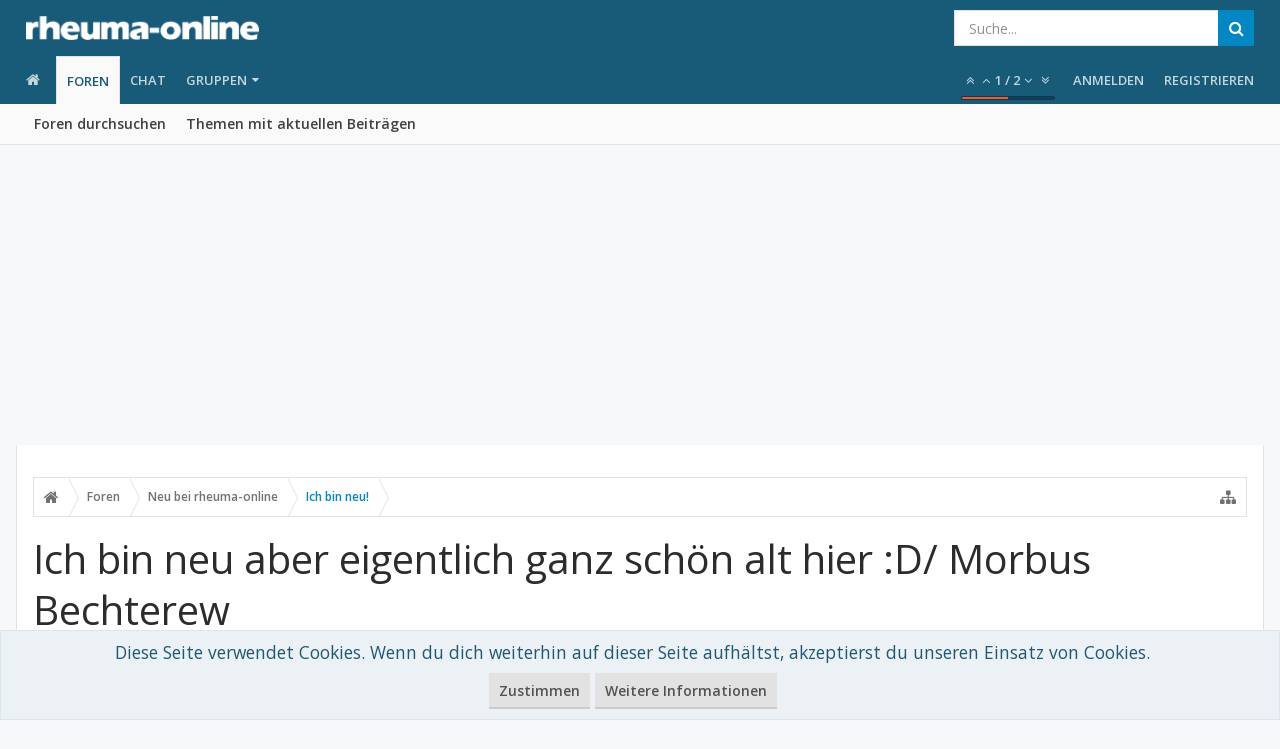

--- FILE ---
content_type: text/html; charset=UTF-8
request_url: https://forum.rheuma-online.de/threads/ich-bin-neu-aber-eigentlich-ganz-schoen-alt-hier-d-morbus-bechterew.62529/
body_size: 25241
content:
<!DOCTYPE html>









	









	




	




	





	




	
		
	
	
	
		
	


<html id="XenForo" lang="de-DE" dir="LTR" class="Public NoJs GalleryLazyLoader uix_javascriptNeedsInit LoggedOut NoSidebar  Responsive pageIsLtr   hasTabLinks  hasSearch   is-sidebarOpen hasRightSidebar is-setWidth navStyle_0 pageStyle_1 hasFlexbox" xmlns:fb="http://www.facebook.com/2008/fbml">
<head>


	<meta charset="utf-8" />
	<meta http-equiv="X-UA-Compatible" content="IE=Edge,chrome=1" />
	
		<meta name="viewport" content="width=device-width, initial-scale=1" />
	
	
		<base href="https://forum.rheuma-online.de/" />
		<script>
			var _b = document.getElementsByTagName('base')[0], _bH = "https://forum.rheuma-online.de/";
			if (_b && _b.href != _bH) _b.href = _bH;
		</script>
	

	<title>Ich bin neu aber eigentlich ganz schön alt hier :D/ Morbus Bechterew | rheuma-online Erfahrungsaustausch</title>

	<noscript><style>.JsOnly, .jsOnly { display: none !important; }</style></noscript>
	<link rel="stylesheet" href="css.php?css=xenforo,form,public&amp;style=5&amp;dir=LTR&amp;d=1705317411" />

	<link rel="stylesheet" href="css.php?css=bb_code,funbox,login_bar,message,message_user_info,moderator_bar,notices,panel_scroller,thread_view&amp;style=5&amp;dir=LTR&amp;d=1705317411" />


	<link rel="stylesheet" href="css.php?css=uix,uix_style&amp;style=5&amp;dir=LTR&amp;d=1705317411" />

	<style>
	/*** UIX -- PER USER STYLES ***/

	

	


	

</style>

	<link rel="stylesheet" href="css.php?css=EXTRA&amp;style=5&amp;dir=LTR&amp;d=1705317411" />

	

	<style>
/* Node Styling */

</style>

	
	<link href="https://maxcdn.bootstrapcdn.com/font-awesome/4.7.0/css/font-awesome.min.css" rel="stylesheet">



	

	<script>
	var gaProperty = 'UA-50488539-3';
	var disableStr = 'ga-disable-' + gaProperty;
	if (document.cookie.indexOf(disableStr + '=true') > -1) {
		window[disableStr] = true;
	}
	function gaOptout() {
		document.cookie = disableStr + '=true; expires=Thu, 31 Dec 2099 23:59:59 UTC; path=/';
		window[disableStr] = true;
	}
	(function(i,s,o,g,r,a,m){i['GoogleAnalyticsObject']=r;i[r]=i[r]||function(){
		(i[r].q=i[r].q||[]).push(arguments)},i[r].l=1*new Date();a=s.createElement(o),
		m=s.getElementsByTagName(o)[0];a.async=1;a.src=g;m.parentNode.insertBefore(a,m)
	})(window,document,'script','//www.google-analytics.com/analytics.js','ga');

	ga('create', 'UA-50488539-3', 'auto');
	ga('require', 'linkid', 'linkid.js');
	ga('set', 'anonymizeIp', true);
	ga('send', 'pageview');
</script>

    <!-- Script, um Benutzer zu bitten, Werbung zu erlauben -->
<script async src="https://fundingchoicesmessages.google.com/i/pub-6820463508539461?ers=1" nonce="ctuedzg9wH5CrQMHZKoLmg"></script><script nonce="ctuedzg9wH5CrQMHZKoLmg">(function() {function signalGooglefcPresent() {if (!window.frames['googlefcPresent']) {if (document.body) {const iframe = document.createElement('iframe'); iframe.style = 'width: 0; height: 0; border: none; z-index: -1000; left: -1000px; top: -1000px;'; iframe.style.display = 'none'; iframe.name = 'googlefcPresent'; document.body.appendChild(iframe);} else {setTimeout(signalGooglefcPresent, 0);}}}signalGooglefcPresent();})();</script>

        <!-- Script für Fehlerschutz -->

        <script>(function(){'use strict';function aa(a){var b=0;return function(){return b<a.length?{done:!1,value:a[b++]}:{done:!0}}}var ba="function"==typeof Object.defineProperties?Object.defineProperty:function(a,b,c){if(a==Array.prototype||a==Object.prototype)return a;a[b]=c.value;return a};
function ea(a){a=["object"==typeof globalThis&&globalThis,a,"object"==typeof window&&window,"object"==typeof self&&self,"object"==typeof global&&global];for(var b=0;b<a.length;++b){var c=a[b];if(c&&c.Math==Math)return c}throw Error("Cannot find global object");}var fa=ea(this);function ha(a,b){if(b)a:{var c=fa;a=a.split(".");for(var d=0;d<a.length-1;d++){var e=a[d];if(!(e in c))break a;c=c[e]}a=a[a.length-1];d=c[a];b=b(d);b!=d&&null!=b&&ba(c,a,{configurable:!0,writable:!0,value:b})}}
var ia="function"==typeof Object.create?Object.create:function(a){function b(){}b.prototype=a;return new b},l;if("function"==typeof Object.setPrototypeOf)l=Object.setPrototypeOf;else{var m;a:{var ja={a:!0},ka={};try{ka.__proto__=ja;m=ka.a;break a}catch(a){}m=!1}l=m?function(a,b){a.__proto__=b;if(a.__proto__!==b)throw new TypeError(a+" is not extensible");return a}:null}var la=l;
function n(a,b){a.prototype=ia(b.prototype);a.prototype.constructor=a;if(la)la(a,b);else for(var c in b)if("prototype"!=c)if(Object.defineProperties){var d=Object.getOwnPropertyDescriptor(b,c);d&&Object.defineProperty(a,c,d)}else a[c]=b[c];a.A=b.prototype}function ma(){for(var a=Number(this),b=[],c=a;c<arguments.length;c++)b[c-a]=arguments[c];return b}
var na="function"==typeof Object.assign?Object.assign:function(a,b){for(var c=1;c<arguments.length;c++){var d=arguments[c];if(d)for(var e in d)Object.prototype.hasOwnProperty.call(d,e)&&(a[e]=d[e])}return a};ha("Object.assign",function(a){return a||na});/*

 Copyright The Closure Library Authors.
 SPDX-License-Identifier: Apache-2.0
*/
var p=this||self;function q(a){return a};var t,u;a:{for(var oa=["CLOSURE_FLAGS"],v=p,x=0;x<oa.length;x++)if(v=v[oa[x]],null==v){u=null;break a}u=v}var pa=u&&u[610401301];t=null!=pa?pa:!1;var z,qa=p.navigator;z=qa?qa.userAgentData||null:null;function A(a){return t?z?z.brands.some(function(b){return(b=b.brand)&&-1!=b.indexOf(a)}):!1:!1}function B(a){var b;a:{if(b=p.navigator)if(b=b.userAgent)break a;b=""}return-1!=b.indexOf(a)};function C(){return t?!!z&&0<z.brands.length:!1}function D(){return C()?A("Chromium"):(B("Chrome")||B("CriOS"))&&!(C()?0:B("Edge"))||B("Silk")};var ra=C()?!1:B("Trident")||B("MSIE");!B("Android")||D();D();B("Safari")&&(D()||(C()?0:B("Coast"))||(C()?0:B("Opera"))||(C()?0:B("Edge"))||(C()?A("Microsoft Edge"):B("Edg/"))||C()&&A("Opera"));var sa={},E=null;var ta="undefined"!==typeof Uint8Array,ua=!ra&&"function"===typeof btoa;var F="function"===typeof Symbol&&"symbol"===typeof Symbol()?Symbol():void 0,G=F?function(a,b){a[F]|=b}:function(a,b){void 0!==a.g?a.g|=b:Object.defineProperties(a,{g:{value:b,configurable:!0,writable:!0,enumerable:!1}})};function va(a){var b=H(a);1!==(b&1)&&(Object.isFrozen(a)&&(a=Array.prototype.slice.call(a)),I(a,b|1))}
var H=F?function(a){return a[F]|0}:function(a){return a.g|0},J=F?function(a){return a[F]}:function(a){return a.g},I=F?function(a,b){a[F]=b}:function(a,b){void 0!==a.g?a.g=b:Object.defineProperties(a,{g:{value:b,configurable:!0,writable:!0,enumerable:!1}})};function wa(){var a=[];G(a,1);return a}function xa(a,b){I(b,(a|0)&-99)}function K(a,b){I(b,(a|34)&-73)}function L(a){a=a>>11&1023;return 0===a?536870912:a};var M={};function N(a){return null!==a&&"object"===typeof a&&!Array.isArray(a)&&a.constructor===Object}var O,ya=[];I(ya,39);O=Object.freeze(ya);var P;function Q(a,b){P=b;a=new a(b);P=void 0;return a}
function R(a,b,c){null==a&&(a=P);P=void 0;if(null==a){var d=96;c?(a=[c],d|=512):a=[];b&&(d=d&-2095105|(b&1023)<<11)}else{if(!Array.isArray(a))throw Error();d=H(a);if(d&64)return a;d|=64;if(c&&(d|=512,c!==a[0]))throw Error();a:{c=a;var e=c.length;if(e){var f=e-1,g=c[f];if(N(g)){d|=256;b=(d>>9&1)-1;e=f-b;1024<=e&&(za(c,b,g),e=1023);d=d&-2095105|(e&1023)<<11;break a}}b&&(g=(d>>9&1)-1,b=Math.max(b,e-g),1024<b&&(za(c,g,{}),d|=256,b=1023),d=d&-2095105|(b&1023)<<11)}}I(a,d);return a}
function za(a,b,c){for(var d=1023+b,e=a.length,f=d;f<e;f++){var g=a[f];null!=g&&g!==c&&(c[f-b]=g)}a.length=d+1;a[d]=c};function Aa(a){switch(typeof a){case "number":return isFinite(a)?a:String(a);case "boolean":return a?1:0;case "object":if(a&&!Array.isArray(a)&&ta&&null!=a&&a instanceof Uint8Array){if(ua){for(var b="",c=0,d=a.length-10240;c<d;)b+=String.fromCharCode.apply(null,a.subarray(c,c+=10240));b+=String.fromCharCode.apply(null,c?a.subarray(c):a);a=btoa(b)}else{void 0===b&&(b=0);if(!E){E={};c="ABCDEFGHIJKLMNOPQRSTUVWXYZabcdefghijklmnopqrstuvwxyz0123456789".split("");d=["+/=","+/","-_=","-_.","-_"];for(var e=
0;5>e;e++){var f=c.concat(d[e].split(""));sa[e]=f;for(var g=0;g<f.length;g++){var h=f[g];void 0===E[h]&&(E[h]=g)}}}b=sa[b];c=Array(Math.floor(a.length/3));d=b[64]||"";for(e=f=0;f<a.length-2;f+=3){var k=a[f],w=a[f+1];h=a[f+2];g=b[k>>2];k=b[(k&3)<<4|w>>4];w=b[(w&15)<<2|h>>6];h=b[h&63];c[e++]=g+k+w+h}g=0;h=d;switch(a.length-f){case 2:g=a[f+1],h=b[(g&15)<<2]||d;case 1:a=a[f],c[e]=b[a>>2]+b[(a&3)<<4|g>>4]+h+d}a=c.join("")}return a}}return a};function Ba(a,b,c){a=Array.prototype.slice.call(a);var d=a.length,e=b&256?a[d-1]:void 0;d+=e?-1:0;for(b=b&512?1:0;b<d;b++)a[b]=c(a[b]);if(e){b=a[b]={};for(var f in e)Object.prototype.hasOwnProperty.call(e,f)&&(b[f]=c(e[f]))}return a}function Da(a,b,c,d,e,f){if(null!=a){if(Array.isArray(a))a=e&&0==a.length&&H(a)&1?void 0:f&&H(a)&2?a:Ea(a,b,c,void 0!==d,e,f);else if(N(a)){var g={},h;for(h in a)Object.prototype.hasOwnProperty.call(a,h)&&(g[h]=Da(a[h],b,c,d,e,f));a=g}else a=b(a,d);return a}}
function Ea(a,b,c,d,e,f){var g=d||c?H(a):0;d=d?!!(g&32):void 0;a=Array.prototype.slice.call(a);for(var h=0;h<a.length;h++)a[h]=Da(a[h],b,c,d,e,f);c&&c(g,a);return a}function Fa(a){return a.s===M?a.toJSON():Aa(a)};function Ga(a,b,c){c=void 0===c?K:c;if(null!=a){if(ta&&a instanceof Uint8Array)return b?a:new Uint8Array(a);if(Array.isArray(a)){var d=H(a);if(d&2)return a;if(b&&!(d&64)&&(d&32||0===d))return I(a,d|34),a;a=Ea(a,Ga,d&4?K:c,!0,!1,!0);b=H(a);b&4&&b&2&&Object.freeze(a);return a}a.s===M&&(b=a.h,c=J(b),a=c&2?a:Q(a.constructor,Ha(b,c,!0)));return a}}function Ha(a,b,c){var d=c||b&2?K:xa,e=!!(b&32);a=Ba(a,b,function(f){return Ga(f,e,d)});G(a,32|(c?2:0));return a};function Ia(a,b){a=a.h;return Ja(a,J(a),b)}function Ja(a,b,c,d){if(-1===c)return null;if(c>=L(b)){if(b&256)return a[a.length-1][c]}else{var e=a.length;if(d&&b&256&&(d=a[e-1][c],null!=d))return d;b=c+((b>>9&1)-1);if(b<e)return a[b]}}function Ka(a,b,c,d,e){var f=L(b);if(c>=f||e){e=b;if(b&256)f=a[a.length-1];else{if(null==d)return;f=a[f+((b>>9&1)-1)]={};e|=256}f[c]=d;e&=-1025;e!==b&&I(a,e)}else a[c+((b>>9&1)-1)]=d,b&256&&(d=a[a.length-1],c in d&&delete d[c]),b&1024&&I(a,b&-1025)}
function La(a,b){var c=Ma;var d=void 0===d?!1:d;var e=a.h;var f=J(e),g=Ja(e,f,b,d);var h=!1;if(null==g||"object"!==typeof g||(h=Array.isArray(g))||g.s!==M)if(h){var k=h=H(g);0===k&&(k|=f&32);k|=f&2;k!==h&&I(g,k);c=new c(g)}else c=void 0;else c=g;c!==g&&null!=c&&Ka(e,f,b,c,d);e=c;if(null==e)return e;a=a.h;f=J(a);f&2||(g=e,c=g.h,h=J(c),g=h&2?Q(g.constructor,Ha(c,h,!1)):g,g!==e&&(e=g,Ka(a,f,b,e,d)));return e}function Na(a,b){a=Ia(a,b);return null==a||"string"===typeof a?a:void 0}
function Oa(a,b){a=Ia(a,b);return null!=a?a:0}function S(a,b){a=Na(a,b);return null!=a?a:""};function T(a,b,c){this.h=R(a,b,c)}T.prototype.toJSON=function(){var a=Ea(this.h,Fa,void 0,void 0,!1,!1);return Pa(this,a,!0)};T.prototype.s=M;T.prototype.toString=function(){return Pa(this,this.h,!1).toString()};
function Pa(a,b,c){var d=a.constructor.v,e=L(J(c?a.h:b)),f=!1;if(d){if(!c){b=Array.prototype.slice.call(b);var g;if(b.length&&N(g=b[b.length-1]))for(f=0;f<d.length;f++)if(d[f]>=e){Object.assign(b[b.length-1]={},g);break}f=!0}e=b;c=!c;g=J(a.h);a=L(g);g=(g>>9&1)-1;for(var h,k,w=0;w<d.length;w++)if(k=d[w],k<a){k+=g;var r=e[k];null==r?e[k]=c?O:wa():c&&r!==O&&va(r)}else h||(r=void 0,e.length&&N(r=e[e.length-1])?h=r:e.push(h={})),r=h[k],null==h[k]?h[k]=c?O:wa():c&&r!==O&&va(r)}d=b.length;if(!d)return b;
var Ca;if(N(h=b[d-1])){a:{var y=h;e={};c=!1;for(var ca in y)Object.prototype.hasOwnProperty.call(y,ca)&&(a=y[ca],Array.isArray(a)&&a!=a&&(c=!0),null!=a?e[ca]=a:c=!0);if(c){for(var rb in e){y=e;break a}y=null}}y!=h&&(Ca=!0);d--}for(;0<d;d--){h=b[d-1];if(null!=h)break;var cb=!0}if(!Ca&&!cb)return b;var da;f?da=b:da=Array.prototype.slice.call(b,0,d);b=da;f&&(b.length=d);y&&b.push(y);return b};function Qa(a){return function(b){if(null==b||""==b)b=new a;else{b=JSON.parse(b);if(!Array.isArray(b))throw Error(void 0);G(b,32);b=Q(a,b)}return b}};function Ra(a){this.h=R(a)}n(Ra,T);var Sa=Qa(Ra);var U;function V(a){this.g=a}V.prototype.toString=function(){return this.g+""};var Ta={};function Ua(){return Math.floor(2147483648*Math.random()).toString(36)+Math.abs(Math.floor(2147483648*Math.random())^Date.now()).toString(36)};function Va(a,b){b=String(b);"application/xhtml+xml"===a.contentType&&(b=b.toLowerCase());return a.createElement(b)}function Wa(a){this.g=a||p.document||document}Wa.prototype.appendChild=function(a,b){a.appendChild(b)};/*

 SPDX-License-Identifier: Apache-2.0
*/
function Xa(a,b){a.src=b instanceof V&&b.constructor===V?b.g:"type_error:TrustedResourceUrl";var c,d;(c=(b=null==(d=(c=(a.ownerDocument&&a.ownerDocument.defaultView||window).document).querySelector)?void 0:d.call(c,"script[nonce]"))?b.nonce||b.getAttribute("nonce")||"":"")&&a.setAttribute("nonce",c)};function Ya(a){a=void 0===a?document:a;return a.createElement("script")};function Za(a,b,c,d,e,f){try{var g=a.g,h=Ya(g);h.async=!0;Xa(h,b);g.head.appendChild(h);h.addEventListener("load",function(){e();d&&g.head.removeChild(h)});h.addEventListener("error",function(){0<c?Za(a,b,c-1,d,e,f):(d&&g.head.removeChild(h),f())})}catch(k){f()}};var $a=p.atob("aHR0cHM6Ly93d3cuZ3N0YXRpYy5jb20vaW1hZ2VzL2ljb25zL21hdGVyaWFsL3N5c3RlbS8xeC93YXJuaW5nX2FtYmVyXzI0ZHAucG5n"),ab=p.atob("WW91IGFyZSBzZWVpbmcgdGhpcyBtZXNzYWdlIGJlY2F1c2UgYWQgb3Igc2NyaXB0IGJsb2NraW5nIHNvZnR3YXJlIGlzIGludGVyZmVyaW5nIHdpdGggdGhpcyBwYWdlLg=="),bb=p.atob("RGlzYWJsZSBhbnkgYWQgb3Igc2NyaXB0IGJsb2NraW5nIHNvZnR3YXJlLCB0aGVuIHJlbG9hZCB0aGlzIHBhZ2Uu");function db(a,b,c){this.i=a;this.l=new Wa(this.i);this.g=null;this.j=[];this.m=!1;this.u=b;this.o=c}
function eb(a){if(a.i.body&&!a.m){var b=function(){fb(a);p.setTimeout(function(){return gb(a,3)},50)};Za(a.l,a.u,2,!0,function(){p[a.o]||b()},b);a.m=!0}}
function fb(a){for(var b=W(1,5),c=0;c<b;c++){var d=X(a);a.i.body.appendChild(d);a.j.push(d)}b=X(a);b.style.bottom="0";b.style.left="0";b.style.position="fixed";b.style.width=W(100,110).toString()+"%";b.style.zIndex=W(2147483544,2147483644).toString();b.style["background-color"]=hb(249,259,242,252,219,229);b.style["box-shadow"]="0 0 12px #888";b.style.color=hb(0,10,0,10,0,10);b.style.display="flex";b.style["justify-content"]="center";b.style["font-family"]="Roboto, Arial";c=X(a);c.style.width=W(80,
85).toString()+"%";c.style.maxWidth=W(750,775).toString()+"px";c.style.margin="24px";c.style.display="flex";c.style["align-items"]="flex-start";c.style["justify-content"]="center";d=Va(a.l.g,"IMG");d.className=Ua();d.src=$a;d.alt="Warning icon";d.style.height="24px";d.style.width="24px";d.style["padding-right"]="16px";var e=X(a),f=X(a);f.style["font-weight"]="bold";f.textContent=ab;var g=X(a);g.textContent=bb;Y(a,e,f);Y(a,e,g);Y(a,c,d);Y(a,c,e);Y(a,b,c);a.g=b;a.i.body.appendChild(a.g);b=W(1,5);for(c=
0;c<b;c++)d=X(a),a.i.body.appendChild(d),a.j.push(d)}function Y(a,b,c){for(var d=W(1,5),e=0;e<d;e++){var f=X(a);b.appendChild(f)}b.appendChild(c);c=W(1,5);for(d=0;d<c;d++)e=X(a),b.appendChild(e)}function W(a,b){return Math.floor(a+Math.random()*(b-a))}function hb(a,b,c,d,e,f){return"rgb("+W(Math.max(a,0),Math.min(b,255)).toString()+","+W(Math.max(c,0),Math.min(d,255)).toString()+","+W(Math.max(e,0),Math.min(f,255)).toString()+")"}function X(a){a=Va(a.l.g,"DIV");a.className=Ua();return a}
function gb(a,b){0>=b||null!=a.g&&0!=a.g.offsetHeight&&0!=a.g.offsetWidth||(ib(a),fb(a),p.setTimeout(function(){return gb(a,b-1)},50))}
function ib(a){var b=a.j;var c="undefined"!=typeof Symbol&&Symbol.iterator&&b[Symbol.iterator];if(c)b=c.call(b);else if("number"==typeof b.length)b={next:aa(b)};else throw Error(String(b)+" is not an iterable or ArrayLike");for(c=b.next();!c.done;c=b.next())(c=c.value)&&c.parentNode&&c.parentNode.removeChild(c);a.j=[];(b=a.g)&&b.parentNode&&b.parentNode.removeChild(b);a.g=null};function jb(a,b,c,d,e){function f(k){document.body?g(document.body):0<k?p.setTimeout(function(){f(k-1)},e):b()}function g(k){k.appendChild(h);p.setTimeout(function(){h?(0!==h.offsetHeight&&0!==h.offsetWidth?b():a(),h.parentNode&&h.parentNode.removeChild(h)):a()},d)}var h=kb(c);f(3)}function kb(a){var b=document.createElement("div");b.className=a;b.style.width="1px";b.style.height="1px";b.style.position="absolute";b.style.left="-10000px";b.style.top="-10000px";b.style.zIndex="-10000";return b};function Ma(a){this.h=R(a)}n(Ma,T);function lb(a){this.h=R(a)}n(lb,T);var mb=Qa(lb);function nb(a){a=Na(a,4)||"";if(void 0===U){var b=null;var c=p.trustedTypes;if(c&&c.createPolicy){try{b=c.createPolicy("goog#html",{createHTML:q,createScript:q,createScriptURL:q})}catch(d){p.console&&p.console.error(d.message)}U=b}else U=b}a=(b=U)?b.createScriptURL(a):a;return new V(a,Ta)};function ob(a,b){this.m=a;this.o=new Wa(a.document);this.g=b;this.j=S(this.g,1);this.u=nb(La(this.g,2));this.i=!1;b=nb(La(this.g,13));this.l=new db(a.document,b,S(this.g,12))}ob.prototype.start=function(){pb(this)};
function pb(a){qb(a);Za(a.o,a.u,3,!1,function(){a:{var b=a.j;var c=p.btoa(b);if(c=p[c]){try{var d=Sa(p.atob(c))}catch(e){b=!1;break a}b=b===Na(d,1)}else b=!1}b?Z(a,S(a.g,14)):(Z(a,S(a.g,8)),eb(a.l))},function(){jb(function(){Z(a,S(a.g,7));eb(a.l)},function(){return Z(a,S(a.g,6))},S(a.g,9),Oa(a.g,10),Oa(a.g,11))})}function Z(a,b){a.i||(a.i=!0,a=new a.m.XMLHttpRequest,a.open("GET",b,!0),a.send())}function qb(a){var b=p.btoa(a.j);a.m[b]&&Z(a,S(a.g,5))};(function(a,b){p[a]=function(){var c=ma.apply(0,arguments);p[a]=function(){};b.apply(null,c)}})("__h82AlnkH6D91__",function(a){"function"===typeof window.atob&&(new ob(window,mb(window.atob(a)))).start()});}).call(this);

window.__h82AlnkH6D91__("[base64]/[base64]/[base64]/[base64]");</script>

	
	












<link href="styles/uix/uix/css/font-awesome.min.css" rel="stylesheet">
<link href='//fonts.googleapis.com/css?family=Open+Sans:300,400,700,600' rel='stylesheet' type='text/css'>


<script src="js/jquery/jquery-1.11.0.min.js"></script>



<script src="js/xenforo/xenforo.js?_v=82db7272"></script>


<script type='text/javascript'>
		  var googletag = googletag || {};
		  googletag.cmd = googletag.cmd || [];
		  (function() {
			var gads = document.createElement('script');
			gads.async = true;
			gads.type = 'text/javascript';
			var useSSL = 'https:' == document.location.protocol;
			gads.src = (useSSL ? 'https:' : 'http:') +
			  '//www.googletagservices.com/tag/js/gpt.js';
			var node = document.getElementsByTagName('script')[0];
			node.parentNode.insertBefore(gads, node);
		  })();
		</script>

		<script type='text/javascript'>
		googletag.cmd.push(function() {
			
var admonDfp_1 = googletag.defineSlot('/81149372/rwd_leaderboard_forum', [[970,90],[728,90],[468,60],[320,50]], 'funpub_871d888fca625eb5e1ca8fb243c3340d').addService(googletag.pubads());
var admonDfp_3 = googletag.defineSlot('/81149372/rwd_leaderboard_forum', [[970,90],[728,90],[468,60],[320,50]], 'funpub_5b2dfbdf0b9cebef15491e2817e1c3d8').addService(googletag.pubads());
			
			googletag.pubads().collapseEmptyDivs();
			googletag.enableServices();
		});</script>

<script src="js/audentio/funbox/funboxServe.min.js?_v=82db7272"></script>

<script>
audentio.funbox.weightBasedRotation = 0;
</script>





<!--[if lt IE 9]>
	
		 
        	<script src="//cdnjs.cloudflare.com/ajax/libs/html5shiv/3.7.2/html5shiv.min.js"></script>
	        
	        <script src="//cdnjs.cloudflare.com/ajax/libs/respond.js/1.4.2/respond.js"></script>
	        
	        <script src="//cdnjs.cloudflare.com/ajax/libs/selectivizr/1.0.2/selectivizr-min.js"></script>
	

<![endif]-->



<script>
	uix = {
		elm: {},
		fn:{},
		init: function(){
			if (uix.betaMode) {
				console.group('uix.%cinit()', 'color:#3498DB');
			}
			for(var x=0;x<uix.events.init.length;x++){
				uix.events.init[x]()
		  	}
		  	console.groupEnd('uix.%cinit()','color:#3498DB')
		},
	  	events: {init:[]},
	  	on: function(event, fn){
	  		if(event=='init'){
	  			uix.events.init.push(fn)
	  		}
	  	},

		betaMode				: parseInt('0'),
		jsPathUsed				: 'uix_style',
		jsGlobal				: parseInt('0'),


	  	version					: '1.5.20.0',
	  	jsHeadVersion				: '1.5.16.0a',
	  	addonVersion				: '1010270',
	  	jsCacheBust				: '1',
	  	contentTemplate				: 'thread_view',

		javascriptInitHide			: parseInt('1'),
		globalPadding 				: parseInt('16px'),
		sidebarWidth				: parseInt('300px'),
		mainContainerMargin  	        	: '316px',
		maxResponsiveWideWidth   		: parseInt('800px'),
		maxResponsiveMediumWidth 		: parseInt('610px'),
		maxResponsiveNarrowWidth 		: parseInt('480px'),
		sidebarMaxResponsiveWidth		: parseInt('800px'),
		
			responsiveMessageBreakpoint		: parseInt('610px'),
		
		sidebarMaxResponsiveWidthStr		: '800px',

		
			offCanvasRightTriggerWidth	: parseInt('800px'),
		

		
			offCanvasLeftTriggerWidth	: parseInt('800px'),
		

		
			
				offCanvasNavTriggerWidth	: parseInt('800px'),
			
		
		
			
				offCanvasVisitorTriggerWidth	: parseInt('800px'),
			
		

		offcanvasTriggerAnimationDuration	: parseInt('300ms'),




		dropdownMenuAnimationSpeed		: parseInt('0ms'),
		inlineAlertBalloons			: (parseInt('1') && !parseInt('1')) || parseInt('1'),

		jumpToFixedDelayHide			: parseInt('1'),

		stickyNavigationMinWidth 		: parseInt('0'),
		stickyNavigationMinHeight		: parseInt('600'),
		stickyNavigationMaxWidth 		: parseInt('0'),
		stickyNavigationMaxHeight		: parseInt('0'),
		stickyNavigationPortraitMinWidth 	: parseInt('320'),
		stickyNavigationPortraitMinHeight	: parseInt('500'),
		stickyNavigationPortraitMaxWidth 	: parseInt('0'),
		stickyNavigationPortraitMaxHeight	: parseInt('0'),
		stickySidebar 				: 0,
		
			sidebarInnerFloat		: "right",
		
		RTL					: 0,
		stickyItems 				: {},
		stickyGlobalMinimumPosition		: parseInt('200px'),
		stickyGlobalScrollUp			: parseInt('0'),
		stickyDisableIOSThirdParty		: parseInt('1'),
		preventAlwaysSticky			: parseInt('0'),

		searchMinimalSize			: parseInt('610px'),

		searchPosition				: parseInt('1'),

		nodeStyle				: parseInt('3'),
		pageStyle				: parseInt('1'),

		enableBorderCheck			: parseInt('1'),
		enableULManager				: parseInt('1'),

		threadSlidingAvatar			: parseInt('0'),
		threadSlidingExtra			: parseInt('0'),
		threadSlidingHover			: parseInt('0'),
		threadSlidingStaffShow			: parseInt('0'),
		threadSlidingGlobalEnable		: parseInt('1'),

		signatureHidingEnabled			: parseInt('1'),
		signatureHidingEnabledAddon		: parseInt('1'),
		signatureMaxHeight			: parseInt('100px'),
		signatureHoverEnabled			: parseInt('0'),

		enableStickyFooter 			: parseInt('1'),
		stickyFooterBottomOffset 		: parseInt('16px') * 2,

		
			sidebarStickyBottomOffset	: parseInt('4'),
		

	  	
			offCanvasSidebar			: 1,

			
				offCanvasSidebarVisitorTabs		: 1,
			

		

		offcanvasLeftStatic			: 1 && parseInt('0') && parseInt('1'),
		offcanvasRightStatic			: 0 && parseInt('0') && parseInt('1'),
		offcanvasLeftStaticBreakpoint		: parseInt('1300px'),
		offcanvasRightStaticBreakpoint		: parseInt('1300px'),

		reinsertWelcomeBlock			: parseInt('0'),

		sidebarCookieExpire			: '',
		canCollapseSidebar			: '',

		cookiePrefix				: 'xf_',
		sidebarLocation 			: parseInt('0'),

		collapsibleSidebar			: parseInt('1'),
		collapsedNodesDefault			: '',
		nodeGridCollapseEnabled			: parseInt('1'),			
		widthToggleUpper			: '100%',
		widthToggleLower			: '100%',
		
			toggleWidthEnabled		: false,
		
		toggleWidthBreakpoint			: parseInt('132'),
		collapsibleNodes			: parseInt('1'),
		collapsibleSticky			: parseInt('1'),
		ajaxWidthToggleLink			: 'uix/toggle-width',
		ajaxStickyThreadToggleLink		: 'uix/toggle-sticky-threads',
		ajaxStickyThreadExpandLink		: 'uix/expand-sticky-threads',
		ajaxStickyThreadCollapseLink		: 'uix/collapse-sticky-threads',
		ajaxSidebarToggleLink			: 'uix/toggle-sidebar',

		stickySidebarDelayInit			: parseInt('1'),
		stickySidebarLegacy			: parseInt('0'),
		stickySidebarDisableIOS			: parseInt('0'),

		user					: {
								'themeName'		: 'rheuma-online Erfahrungsaustausch - UI.X',
								'-themeParents'		: '5,4,0',
								'-themeModified'	: '1705317411',
								'-themeSelectable'	: '1',
								languageName		: 'Deutsch [Du]',
								stickyEnableUserbar	: (parseInt('') == parseInt('')) ? parseInt('') : true,
								stickyEnableNav		: (parseInt('') == parseInt('')) ? parseInt('') : true,
								stickyEnableSidebar	: (parseInt('') == parseInt('')) ? parseInt('') : true,
								widthToggleState	: (parseInt('1') == parseInt('1')) ? parseInt('1') : parseInt('1'),
								stickyThreadsState	: (parseInt('') == parseInt('')) ? (parseInt('') > 0) : 0,
								
									sidebarState	: 0,
								
								
									collapseUserInfo : 1,
								
								
									signatureHiding : 1,
								
								isAdmin			: parseInt('0"')
							}
	};

	if(uix.stickyNavigationMaxWidth == 0){uix.stickyNavigationMaxWidth = 999999}
	if(uix.stickyNavigationMaxHeight == 0){uix.stickyNavigationMaxHeight = 999999}
	if(uix.stickyNavigationPortraitMaxWidth == 0){uix.stickyNavigationPortraitMaxWidth = 999999}
	if(uix.stickyNavigationPortraitMaxHeight == 0){uix.stickyNavigationPortraitMaxHeight = 999999}

	
		uix.stickyItems['#navigation'] = {normalHeight:parseInt('48'), stickyHeight:parseInt('48')}

		var subElement = null;
		
			//if tablinks are visible
			uix.stickyItems['#navigation'].options = {subElement: '#navigation .tabLinks', subNormalHeight: parseInt('41'), subStickyHeight: parseInt('40'), subStickyHide: 1 == 1 , scrollSticky: uix.stickyGlobalScrollUp }
		

	

	

	$(document).ready(function(){

	//put jquery code here


});

	uix.debug = function() {
		result = "\n\n############============   Begin Copying Here   ============############\n\n";
		result += "Error: the functions file was not found.";
		result += "\n\n############============   End Copying Here   ============############\n\n";

		uix.fixJsVisibility();

		console.log(result);
	}

</script>

<script src="js/audentio/uix_style/functions.min.js?_v=82db7272_1.5.20.0_1"></script>

<script>
	uix.adminJsError = function(errMsg) {
		console.error(errMsg);

		
	}

	uix.fixJsVisibility = function() {
		var userBar = $('.hasJs #userBar');
		var nodeList = $('.hasJs #forums, .hasJs .category_view .nodeList, .hasJs .watch_forums .nodeList');
		var panels = $('.js-uix_panels')
		if (userBar.length) userBar.css('display', 'block');
		if (nodeList.length) nodeList.css('visibility', 'visible');
		if (panels.length) $('.js-uix_panels').removeClass('needsInit');
		$('html').removeClass('uix_javascriptNeedsInit');
	}

	uix.catchJsError = function(err) {
		console.log("\n\n############============   Begin Copying Here   ============############\n\n")
		var errMsg = "Uh Oh!  It looks like there's an error in your page's javascript.  There will likely be significant issues with the use of the forum until this is corrected.  If you are unable to resolve this and believe it is due to a bug in your Audentio Design theme, contact Audentio support and include a copy of the text between the designated areas from your javascript console.  This is the error: \n\n" + err ;
		uix.fixJsVisibility();
		uix.adminJsError(errMsg);
		console.log("\n\n");
		console.log(err);
		console.log("\n\n");
		try {
			uix.debug(true);
		} catch (err) {
			console.log("Unable to include uix.debug();");
		}

		console.log("\n\n############============   End Copying Here   ============############\n\n");
	}

	$(document).ready(function(){
		if (typeof(audentio) === 'undefined' || typeof(uix.jsVersion) === 'undefined') {
			var errMsg = 'Uh Oh!  It looks like the javascript for your theme was not found in /js/audentio/uix_style/.\n\n';
			if (uix.jsGlobal) {
				errMsg += 'Your forum is set to use the same javascript directory for all your themes.  Consider disabling this or modifying the directory.  Options are located under Options > [UI.X] General.\n\n'
			} else {
				errMsg += 'Your theme has set the location of its javascript directory.  You may need to modify the javascript directory location style property located under [UI.X] Global Settings > Javascript Path.\n\n'
			}
			errMsg += 'If your files are in the directory specified, ensure that your file permissions allow them to be read.  There will likely be significant issues with the use of the forum until this is corrected.  If you are unable to resolve this, contact Audentio support.  This error has also been logged to the javascript console.';

			uix.fixJsVisibility();

			uix.adminJsError(errMsg);
		} else if (uix.jsHeadVersion.split('_')[0] != uix.jsVersion.split('_')[0]) {
			var errMsg = 'Uh Oh! It looks like the version of your javascript functions file does not match the version of your page_container_js_head template.  \n\nYour javascript functions file is version "' + uix.jsVersion + '". \nYour page_container_js_head is version "' + uix.jsHeadVersion + '".  \n\nIf your functions file version number is higher, ensure that you have merged all templates (especially page_container_js_head).  If your page_container_js_head version number is higher, ensure that you have correctly uploaded the latest version of the javascript functions file and that you have cleared anything that could cache an old version of the javascript (CDN / Cloudflare / etc.). \n\nThis issue could cause parts of your forum to not display or function correctly.  If this does not resolve the issue contact Audentio support.  This error has also been logged to the javascript console.';
			
			uix.fixJsVisibility();
			
			uix.adminJsError(errMsg);
		}
	});
</script>

<script>
	try {
		uix.dateHelper.phrase = {
			now: 'now',
			second: 's',
			minute: 'm',
			hour: 'h',
			day: 'd',
			week: 'w',
			year: 'y',
			century: 'c',
			ago: '{time} ago',
			future: 'in {time}'
		}


		uix.sticky.stickyMinDist = parseInt('50');

		$(document).ready(function(){
			try {
				
					audentio.grid.parse('{"default":{"maximum_columns":{"value":"6"},"minimum_column_width":{"value":"330"},"fill_last_row":{"value":"0"},"column_widths":{"value":"0"},"custom_column_widths":{"count":"","layouts":{"1":{"1":""},"2":{"1":"","2":""},"3":{"1":"","2":"","3":""},"4":{"1":"","2":"","3":"","4":""},"5":{"1":"","2":"","3":"","4":"","5":""},"6":{"1":"","2":"","3":"","4":"","5":"","6":""}}},"separator":true,"separator_type":"grid","separator_max_width":0},"category":{"maximum_columns":{"value":"1"},"minimum_column_width":{"value":""},"fill_last_row":{"value":"0"},"column_widths":{"value":"0"},"custom_column_widths":{"count":"","layouts":{"1":{"1":""}}},"separator":true,"separator_type":"grid","separator_max_width":0}}');
					

audentio.grid.addSizeListener('global', 'audentio_grid_xs', 200, 0);
audentio.grid.addSizeListener('global', 'audentio_grid_sm', 300, 0);
audentio.grid.addSizeListener('global', 'audentio_grid_md', 400, 0);
audentio.grid.addSizeListener('global', 'audentio_grid_lg', 600, 0);
audentio.grid.addSizeListener('global', 'audentio_grid_xl', 10000, 0);

audentio.grid.addSizeListener('global', 'below-xs', 200, 0);
audentio.grid.addSizeListener('global', 'below-sm', 300, 0);
audentio.grid.addSizeListener('global', 'below-md', 400, 0);
audentio.grid.addSizeListener('global', 'below-lg', 600, 0);
audentio.grid.addSizeListener('global', 'below-xl', 10000, 0);

audentio.grid.addSizeListener('global', 'above-xs', 99999, 201);
audentio.grid.addSizeListener('global', 'above-sm', 99999, 301);
audentio.grid.addSizeListener('global', 'above-md', 99999, 401);
audentio.grid.addSizeListener('global', 'above-lg', 99999, 601);
audentio.grid.addSizeListener('global', 'above-xl', 99999, 10001);

audentio.grid.addSizeListener('global', 'node--xs', 300, 0);
audentio.grid.addSizeListener('global', 'node--sm', 400, 301);
audentio.grid.addSizeListener('global', 'node--md', 600, 401);
audentio.grid.addSizeListener('global', 'node--lg', 10000, 601);
audentio.grid.addSizeListener('global', 'node--xl', 99999, 10001);
				
				
					audentio.pagination.enabled = true;
					
						audentio.grid.parentEle = 'navigation';
					
					audentio.pagination.outOfPhrase = '<span id="audentio_postPaginationCurrent" class="uix_postPagination_x"></span> / <span id="audentio_postPaginationTotal" class="uix_postPagination_y"></span>';
					audentio.pagination.enterIndexPhrase = 'Enter Index';
					audentio.pagination.offset = parseInt('15px');
				

				uix.initFunc();
			} catch (err) {
				uix.catchJsError(err);
			}
		});
	} catch (err) {
		uix.catchJsError(err);
	}
</script>



	<link href="https://www.rheuma-online.de/favicon.ico" rel="icon" type="image/x-icon" />
	<link rel="apple-touch-icon" href="https://www.rheuma-online.de/fileadmin/layout/logo-modern-w-50.png" />
	<link rel="alternate" type="application/rss+xml" title="RSS-Feed für rheuma-online Erfahrungsaustausch" href="forums/-/index.rss" />
	
	
	<link rel="canonical" href="https://forum.rheuma-online.de/threads/ich-bin-neu-aber-eigentlich-ganz-schoen-alt-hier-d-morbus-bechterew.62529/" />
	<meta name="description" content="Hallo ihr lieben Menschen :),

ich möcht mich mal nach mittlerweile 11 Jahren hier registriert und ehrlich gesagt auch einige Jahre nicht aktiv sein..." />	<meta property="og:site_name" content="rheuma-online Erfahrungsaustausch" />
	<meta property="og:image" content="https://forum.rheuma-online.de/data/avatars/m/3/3914.jpg?1497843361" />
	<meta property="og:image" content="https://www.rheuma-online.de/fileadmin/layout/logo-modern-w-50.png" />
	<meta property="og:type" content="article" />
	<meta property="og:url" content="https://forum.rheuma-online.de/threads/ich-bin-neu-aber-eigentlich-ganz-schoen-alt-hier-d-morbus-bechterew.62529/" />
	<meta property="og:title" content="Ich bin neu aber eigentlich ganz schön alt hier :D/ Morbus Bechterew" />
	<meta property="og:description" content="Hallo ihr lieben Menschen :),

ich möcht mich mal nach mittlerweile 11 Jahren hier registriert und ehrlich gesagt auch einige Jahre nicht aktiv sein..." />
	
	
	




	
		<meta name="theme-color" content="rgb(0, 135, 196)">
		<meta name="msapplication-TileColor" content="rgb(0, 135, 196)">
	

</head>

<body class="node7 node44 SelectQuotable">

	

	
		

<div id="loginBar">
	<div class="pageContent">
		<span class="helper"></span>
	</div>
	<div class="pageWidth">

		

	</div>
</div>
	

	
		
		<div class="js-uix_panels uix_panels ">
			
				

<aside class="js-sidePanelWrapper sidePanelWrapper  sidePanelWrapper--left">
	<a href="#" class="js-panelMask uix_panelMask"></a>
	
		<div class="sidePanel sidePanel--nav">
			<nav>
<ul class="sidePanel__navTabs">
	
							<!-- home -->
							
								
								<li class="navTab home"><a href="https://www.rheuma-online.de" class="navLink">Startseite</a></li>
								
							


								<!-- extra tabs: home -->
								


								<!-- forums -->
								
									
										<li class="navTab forums selected">
											<a href="https://forum.rheuma-online.de/" class="navLink">Foren</a>
											<a href="https://forum.rheuma-online.de/" class="SplitCtrl"><i class="uix_icon js-offcanvasIcon uix_icon-expandDropdown"></i></a>
								
											<div class="tabLinks">
									
													<ul class="secondaryContent blockLinksList">
													
														
														<li><a href="search/?type=post">Foren durchsuchen</a></li>
														
														<li><a href="find-new/posts" rel="nofollow">Themen mit aktuellen Beiträgen</a></li>
													
													</ul>
									
											</div>
										</li>
								
								

								<li class="navTab PopupClosed"><a href="https://www.rheuma-online.de/chat/" class="navLink">Chat</a></li>

								<!-- extra tabs: middle -->
								
								
									
										
											<li class="navTab groups ">
								
											<a href="https://forum.rheuma-online.de/groups/" class="navLink">Gruppen</a>
											<a href="https://forum.rheuma-online.de/groups/" class="SplitCtrl"><i class="uix_icon js-offcanvasIcon uix_icon-expandDropdown"></i></a>
								
											<div class="tabLinks">
												<ul class="secondaryContent blockLinksList">
    <li><a href="search/?type=team">Gruppen suchen</a></li>

    
</ul>
											</div>
										</li>
										
									
								
								
								



								<!-- members -->
								

								<!-- extra tabs: end -->
								

	

</ul>
</nav>
		</div>
	
</aside>
			
			
				

<aside class="js-sidePanelWrapper sidePanelWrapper  sidePanelWrapper--right">
	<a href="#" class="js-panelMask uix_panelMask"></a>
	
		
			<div class="sidePanel sidePanel--login">
				<form action="login/login" method="post" class="xenForm--uixLoginForm xenForm">

	<dl class="ctrlUnit fullWidth">
		<dt><label for="ctrl_pageLogin_login">Benutzername oder E-Mail-Adresse:</label></dt>
		<dd><input type="text" name="login" value="" id="ctrl_pageLogin_login" class="textCtrl uix_fixIOSClickInput" tabindex="21" /></dd>
	</dl>

	<dl class="ctrlUnit fullWidth">
		<dt><label for="ctrl_pageLogin_password">Passwort:</label></dt>
		<dd>
			<input type="password" name="password" class="textCtrl uix_fixIOSClickInput" id="ctrl_pageLogin_password" tabindex="22" />
			<div><a href="lost-password/" class="OverlayTrigger OverlayCloser" tabindex="26">Hast du dein Passwort vergessen?</a></div>
		</dd>
	</dl>

	

	<dl class="ctrlUnit submitUnit">
		<dd>
			<input type="submit" class="button primary" value="Anmelden" data-loginPhrase="Anmelden" data-signupPhrase="Registrieren" tabindex="24" />
			<label class="rememberPassword"><input type="checkbox" name="remember" value="1" id="ctrl_pageLogin_remember" tabindex="23" /> Angemeldet bleiben</label>
		</dd>
	</dl>

	

	<input type="hidden" name="cookie_check" value="1" />
	<input type="hidden" name="_xfToken" value="" />
	<input type="hidden" name="redirect" value="/threads/ich-bin-neu-aber-eigentlich-ganz-schoen-alt-hier-d-morbus-bechterew.62529/" />
	

</form>
			</div>
		
	
</aside>
			

			<div class="mainPanelWrapper">
				<a href="#" class="js-panelMask uix_panelMask"></a>

	

	


<div class="uix_wrapperFix" style="height: 1px; margin-bottom: -1px;"></div>

<div id="uix_wrapper">
<div class="uix_wrapperFix" style="height: 1px; margin-bottom: -1px;"></div>

<div id="headerMover">
	<div id="headerProxy"></div>
<header>
	


<div id="header">
	



	

	
		<div id="logoBlock" class="header__blockItem withSearch">

	

		<div class="pageContent">

		
		<div class="pageWidth">
		

		
		<div id="logo"><a href="https://www.rheuma-online.de">
			<span></span>
			<img src="https://www.rheuma-online.de/fileadmin/layout/logo-modern-w-50.png" alt="rheuma-online Erfahrungsaustausch" />
			
		</a></div>
		

		
			

<div id="searchBar" class="hasSearchButton">
	
	<i id="QuickSearchPlaceholder" class="uix_icon uix_icon-search" title=" Suche"></i>

	
		

	

	<div id="uix_searchMinimal">
		<form action="search/search" method="post">
			<i id="uix_searchMinimalClose" class="uix_icon uix_icon-close"  title="Schließen"></i>
			<i id="uix_searchMinimalOptions" class="uix_icon uix_icon-cog" title="Einstellungen"></i>
			<div id="uix_searchMinimalInput" >
				<input type="search" name="keywords" value="" placeholder=" Suche..." results="0" />
			</div>
			<input type="hidden" name="_xfToken" value="" />
		</form>
	</div>





	


	<fieldset id="QuickSearch">
		<form action="search/search" method="post" class="formPopup">

			<div class="primaryControls">
				<!-- block: primaryControls -->
				<i class="uix_icon uix_icon-search" onclick='$("#QuickSearch form").submit()'></i>
				<input type="search" name="keywords" value="" class="textCtrl" placeholder=" Suche..." results="0" title="Gib deine Suche ein und verwende die Eingabetaste" id="QuickSearchQuery" />
				<!-- end block: primaryControls -->
			</div>

			<div class="secondaryControls">
				<div class="controlsWrapper">

					<!-- block: secondaryControls -->
					<dl class="ctrlUnit">
						<dt></dt>
						<dd><ul>
							<li><label><input type="checkbox" name="title_only" value="1"
								id="search_bar_title_only" class="AutoChecker"
								data-uncheck="#search_bar_thread" /> Nur die Titel durchsuchen</label></li>
						</ul></dd>
					</dl>

					<dl class="ctrlUnit">
						<dt><label for="searchBar_users">Erstellt von:</label></dt>
						<dd>
							<input type="text" name="users" value="" class="textCtrl AutoComplete" id="searchBar_users" />
							<p class="explain">Trenne Benutzernamen durch Kommata.</p>
						</dd>
					</dl>

					<dl class="ctrlUnit">
						<dt><label for="searchBar_date">Neuer als:</label></dt>
						<dd><input type="date" name="date" value="" class="textCtrl" id="searchBar_date" /></dd>
					</dl>

					
					<dl class="ctrlUnit">
						<dt></dt>
						<dd><ul>
								
									<li><label title="Nur Ich bin neu aber eigentlich ganz schön alt hier :D/ Morbus Bechterew suchen"><input type="checkbox" name="type[post][thread_id]" value="62529"
	id="search_bar_thread" class="AutoChecker"
	data-uncheck="#search_bar_title_only, #search_bar_nodes" /> Nur dieses Thema durchsuchen</label></li>
								
									<li><label title="Nur Ich bin neu! suchen"><input type="checkbox" name="nodes[]" value="7"
	id="search_bar_nodes" class="Disabler AutoChecker" checked="checked"
	data-uncheck="#search_bar_thread" /> Nur dieses Forum durchsuchen</label>
	<ul id="search_bar_nodes_Disabler">
		<li><label><input type="checkbox" name="type[post][group_discussion]" value="1"
			id="search_bar_group_discussion" class="AutoChecker"
			data-uncheck="#search_bar_thread" /> Die Ergebnisse als Themen anzeigen</label></li>
	</ul></li>
								
						</ul></dd>
					</dl>
					
				</div>
				<!-- end block: secondaryControls -->

				<dl class="ctrlUnit submitUnit">
					<dt></dt>
					<dd>
						<input type="submit" value=" Suche" class="button primary Tooltip" title="Allgemeine Suche" />
						<a href="search/" class="button moreOptions Tooltip" title="Erweiterte Suche">Mehr...</a>
						<div class="Popup" id="commonSearches">
							<a rel="Menu" class="button NoPopupGadget Tooltip" title="Nützliche Suchen" data-tipclass="flipped"><span class="arrowWidget"></span></a>
							<div class="Menu">
								<div class="primaryContent menuHeader">
									<h3>Nützliche Suchen</h3>
								</div>
								<ul class="secondaryContent blockLinksList">
									<!-- block: useful_searches -->
									<li><a href="find-new/posts?recent=1" rel="nofollow">Themen mit aktuellen Beiträgen</a></li>
									
									<!-- end block: useful_searches -->
								</ul>
							</div>
						</div>
					</dd>
				</dl>

			</div>

			<input type="hidden" name="_xfToken" value="" />
		</form>
	</fieldset>
	

</div>
		

		<span class="helper"></span>
		</div>
	</div>
</div>
	

	



<div id="navigation" class="header__blockItem  stickyTop">
	<div class="sticky_wrapper">
		<div class="uix_navigationWrapper">
		
			<div class="pageContent">
				<nav>
					<div class="navTabs">
						
						<div class="pageWidth">
						
							<ul class="publicTabs navLeft">

							

							





	

	
		
	


	

	
		
	













	<li class="navTab  navTab--panelTrigger navTab--navPanelTrigger PopupClosed">
		<a class="navLink js-leftPanelTrigger" href="#">
			<i class="uix_icon uix_icon-menu"></i><span class="trigger__phrase">Menu</span>
		</a>
	</li>



							<!-- home -->
							
								
								<li class="navTab home PopupClosed"><a href="https://www.rheuma-online.de" class="navLink"><i class="uix_icon uix_icon-home" title="Startseite"></i></a></li>
								
							


								<!-- extra tabs: home -->
								


								<!-- forums -->
								
									
										<li class="navTab forums selected">
											<a href="https://forum.rheuma-online.de/" class="navLink">Foren</a>
											<a href="https://forum.rheuma-online.de/" class="SplitCtrl" rel="Menu"></a>
	
											<div class="tabLinks forumsTabLinks">
												<div class="pageWidth">
													<div class="primaryContent menuHeader">
														<h3>Foren</h3>
														<div class="muted">Direktauswahl</div>
													</div>
									
													<ul class="secondaryContent blockLinksList">
													
														
														<li><a href="search/?type=post">Foren durchsuchen</a></li>
														
														<li><a href="find-new/posts" rel="nofollow">Themen mit aktuellen Beiträgen</a></li>
													
													</ul>
									
													
												</div>
									
											</div>
										</li>
								
								

								<li class="navTab PopupClosed"><a href="https://www.rheuma-online.de/chat/" class="navLink">Chat</a></li>

								<!-- extra tabs: middle -->
								
								
									
										
										<li class="navTab groups Popup PopupControl PopupClosed">
	
											<a href="https://forum.rheuma-online.de/groups/" class="navLink">Gruppen</a>
											<a href="https://forum.rheuma-online.de/groups/" class="SplitCtrl" rel="Menu"></a>
											
											<div class="Menu JsOnly tabMenu groupsTabLinks">
												
													<div class="primaryContent menuHeader">
														<h3>Gruppen</h3>
														<div class="muted">Direktauswahl</div>
													</div>
													<ul class="secondaryContent blockLinksList">
    <li><a href="search/?type=team">Gruppen suchen</a></li>

    
</ul>
													
												
											</div>
										</li>
										
									
								
								
								



								<!-- members -->
								

								<!-- extra tabs: end -->
								

								<!-- responsive popup -->
								<li class="navTab navigationHiddenTabs navTab--justIcon Popup PopupControl PopupClosed" style="display:none">

									<a rel="Menu" class="navLink NoPopupGadget uix_dropdownDesktopMenu"><i class="uix_icon uix_icon-navOverflow"></i><span class="uix_hide menuIcon">Menü</span></a>

									<div class="Menu JsOnly blockLinksList primaryContent" id="NavigationHiddenMenu"></div>
								</li>

								
								<!-- no selection -->
								
								

								
									
									
								

							</ul>


							


								<ul class="navRight visitorTabs">

								

									
										<li class="navTab audentio_postPagination" id="audentio_postPagination"></li>
									

									

									

									
										

	<li class="navTab login PopupClosed">
		
			<a href="login/" class="navLink uix_dropdownDesktopMenu OverlayTrigger" data-cacheOverlay="false">
				
				<strong class="loginText">Anmelden</strong>
			</a>
		

		

	</li>

	
	<li class="navTab register PopupClosed">
		<a href="register/" class="navLink">
			
			<strong>Registrieren</strong>
		</a>
	</li>
	


									

									

									





	

	
		
	


	

	
		
	











									

								

								</ul>

							

							


						</div>
					</div>

				<span class="helper"></span>

				</nav>
			</div>
		
		</div>
	</div>
</div>



	
</div>

	
	
</header>

<div id="content" class="thread_view">
	
	<div class="pageWidth">
		<div class="pageContent">
	
			<!-- main content area -->

			

			

	<div class="section funbox">
	<div class="funboxWrapper">
	

		
			
				<div id="funbox_zone_ee41ef504a8ab940bf36a8fbdeebe42e" class="funzone funzone_above_top_breadcrumb " style="display:block;overflow:hidden;"><div class="" id="funpub_871d888fca625eb5e1ca8fb243c3340d"><script type="text/javascript">googletag.cmd.push(function() { googletag.display('funpub_871d888fca625eb5e1ca8fb243c3340d'); });</script></div></div>



				



			
		

	
	</div>
	</div>


			
			
			<div class="breadBoxTop  ">
				
				

<nav>

	

	
		
			
				
			
		
			
				
			
		
	

	<fieldset class="breadcrumb">
		<a href="misc/quick-navigation-menu?selected=node-7" class="OverlayTrigger jumpMenuTrigger" data-cacheOverlay="true" title="Nützliche Links anzeigen"><i class="uix_icon uix_icon-sitemap"></i><!--Gehe zu...--></a>

		<div class="boardTitle"><strong>rheuma-online Erfahrungsaustausch</strong></div>

		<span class="crumbs">
			
				<span class="crust homeCrumb" itemscope="itemscope" itemtype="http://data-vocabulary.org/Breadcrumb">
					<a href="https://www.rheuma-online.de" class="crumb" rel="up" itemprop="url"><span itemprop="title"><i class="uix_icon uix_icon-home" title="Startseite"></i><span class="uix_breadcrumb__home__title">Startseite</span></span></a>
					<span class="arrow"><span></span></span>
				</span>
			

			
				<span class="crust selectedTabCrumb" itemscope="itemscope" itemtype="http://data-vocabulary.org/Breadcrumb">
					<a href="https://forum.rheuma-online.de/" class="crumb" rel="up" itemprop="url"><span itemprop="title">Foren</span></a>
					<span class="arrow"><span>&gt;</span></span>
				</span>
			

			
				
					<span class="crust" itemscope="itemscope" itemtype="http://data-vocabulary.org/Breadcrumb">
						<a href="https://forum.rheuma-online.de/#neu-bei-rheuma-online.44" class="crumb" rel="up" itemprop="url"><span itemprop="title">Neu bei rheuma-online</span></a>
						<span class="arrow"><span>&gt;</span></span>
					</span>
				
					<span class="crust" itemscope="itemscope" itemtype="http://data-vocabulary.org/Breadcrumb">
						<a href="https://forum.rheuma-online.de/forums/ich-bin-neu.7/" class="crumb" rel="up" itemprop="url"><span itemprop="title">Ich bin neu!</span></a>
						<span class="arrow"><span>&gt;</span></span>
					</span>
				
			
		</span>
	</fieldset>
</nav>
				
			</div>
			
			

			

			

			

			


	
	
	
	
	

	


	

			
				<div class="mainContainer_noSidebar">
			
					<div class="mainContent">
						<!--[if lt IE 8]>
							<p class="importantMessage">Du verwendest einen veralteten Browser. Dieser kann eventuell diese oder andere Webseiten nicht richtig darstellen.<br />Du solltest deinen Browser aktualisieren oder einen <a href="https://de.wikipedia.org/wiki/Liste_von_Webbrowsern" target="_blank">alternativen Browser</a> verwenden.</p>
						<![endif]-->

						
						
						
	

	


						
						

						

						
						
							
								<!-- h1 title, description -->
								<div class="titleBar">
									
									<h1>Ich bin neu aber eigentlich ganz schön alt hier :D/ Morbus Bechterew</h1>

									<p id="pageDescription" class="muted ">
	Dieses Thema im Forum "<a href="forums/ich-bin-neu.7/">Ich bin neu!</a>" wurde erstellt von <a href="members/bebe03.3914/" class="username" dir="auto">bebe03</a>, <a href="threads/ich-bin-neu-aber-eigentlich-ganz-schoen-alt-hier-d-morbus-bechterew.62529/"><span class="DateTime" title="20. November 2015 um 14:49 Uhr">20. November 2015</span></a>.
</p>
								</div>
							
						
						

						

						<!-- main template -->
						

	





	























	




<div class="pageNavLinkGroup">
	<div class="linkGroup SelectionCountContainer">
		
		
	</div>

	
</div>





<form action="inline-mod/post/switch" method="post"
	class="InlineModForm section"
	data-cookieName="posts"
	data-controls="#InlineModControls"
	data-imodOptions="#ModerationSelect option">

	<ol class="messageList" id="messageList">
		
			
				
	






















<li id="post-672911" class="sectionMain message     uix_threadAuthor uix_discussionAuthor" data-author="bebe03">

	<div class="uix_message ">

		

	

	














<div class="messageUserInfo" itemscope="itemscope" itemtype="http://data-vocabulary.org/Person">	

<div class="messageUserBlock  is-expanded ">

	
		<div class="avatarHolder is-expanded">
			<div class="uix_avatarHolderInner">
			<span class="helper"></span>
			<a href="members/bebe03.3914/" class="avatar Av3914l" data-avatarhtml="true"><img src="data/avatars/l/3/3914.jpg?1497843361" width="192" height="192" alt="bebe03" /></a>

			
			<!-- slot: message_user_info_avatar -->
			</div>
		</div>
	

	
		<h3 class="userText">
			<div class="uix_userTextInner">

				

				<a href="members/bebe03.3914/" class="username" dir="auto" itemprop="name">bebe03</a>
				

				<em class="userTitle" itemprop="title">Bechti-Mädel</em>
			</div>
			

			<!-- slot: message_user_info_text -->
		</h3>
	
	
		<div class="extraUserInfo is-expanded">
			
			
				
					<dl class="pairsJustified">
						<dt>Registriert seit:</dt>
						<dd>5. August 2005</dd>
					</dl>
				
				
					<dl class="pairsJustified">
						<dt>Beiträge:</dt>
						<dd><a href="search/member?user_id=3914" class="concealed" rel="nofollow">249</a></dd>
					</dl>
				
				



				
				
				
				
				
					<dl class="pairsJustified">
						<dt>Ort:</dt>
						<dd><a href="misc/location-info?location=Kassel" target="_blank" rel="nofollow" itemprop="address" class="concealed">Kassel</a></dd>
					</dl>
				
				

			
			
			
		</div>
	


	<span class="arrow"><span></span></span>
</div>
</div>

		<div class="messageInfo primaryContent">
			

			
			<div class="messageContent">
				<article>
					<blockquote class="messageText SelectQuoteContainer ugc baseHtml">
						
						
						Hallo ihr lieben Menschen <img src="styles/default/xenforo/clear.png" class="mceSmilieSprite mceSmilie1" alt=":)" title="Smile    :)" />,<br />
<br />
ich möcht mich mal nach mittlerweile 11 Jahren hier registriert und ehrlich gesagt auch einige Jahre nicht aktiv sein mal wieder melden. Daher denke ich, ich bin auch recht neu, wenn auch für viele alt <img src="styles/default/xenforo/clear.png" class="mceSmilieSprite mceSmilie8" alt=":D" title="Big Grin    :D" /><br />
<br />
Also ich hab seit mittlerweile 12 Jahren Morbus Bechterew, der mittlerweile seit ein paar Jahren mehr oder weniger zum Stillstand gekommen ist. Ich habe insgesamt fast 9 Jahre Enbrel gespritzt und echt gute Erfahrungen damit gemacht, wenn auch einige Nebenwirkungen, aber man kann eben nicht alles haben <img src="styles/default/xenforo/clear.png" class="mceSmilieSprite mceSmilie2" alt=";)" title="Wink    ;)" />. Ich merke den MB mittlerweile lediglich bei Wetterwechsel in den Knochen oder<br />
wenn ich wirklich mal zu viel mache in Form von Großputz, renovieren oder so.<br />
<br />
Mich plagt seit einiger Zeit auch meine Migräne wieder ganz schön, die habe ich aber seit diesem Jahr wieder ganz gut im Griff <img src="styles/default/xenforo/clear.png" class="mceSmilieSprite mceSmilie1" alt=":)" title="Smile    :)" /> - Schmerztherapie sei Dank.<br />
<br />
Jetzt aktuell stehe ich kurz vor der OP von einem Meningeom an der Hirnwand - nächsten Dienstag ist es soweit und ich habe echt bammel vor der OP - aber was uns nicht umbringt macht uns nur härter <img src="styles/default/xenforo/clear.png" class="mceSmilieSprite mceSmilie2" alt=";)" title="Wink    ;)" /><br />
<br />
So jetzt hab ich mal kurz was berichtet, ich dachte mir die &quot;alten Hasen&quot; unter uns freuen sich vielleicht.<br />
<br />
Liebe Grüße eure mittlerweile verheiratete Bebe <img src="styles/default/xenforo/smilies/smilies/top.gif" class="mceSmilie" alt=":top:" title="Top    :top:" />
						<div class="messageTextEndMarker">&nbsp;</div>
					</blockquote>
				</article>

				
			</div>
			

			

			<div class="messageDetails">

				

		

		<a href="threads/ich-bin-neu-aber-eigentlich-ganz-schoen-alt-hier-d-morbus-bechterew.62529/" title="Permalink" class="item muted postNumber hashPermalink OverlayTrigger" data-href="posts/672911/permalink">#1</a>

		<span class="item muted">
			<a href="threads/ich-bin-neu-aber-eigentlich-ganz-schoen-alt-hier-d-morbus-bechterew.62529/" title="Permalink" class="datePermalink">
			
				<span class="DateTime" title="20. November 2015 um 14:49 Uhr">20. November 2015</span>
			
			</a>
		</span>

	

				

			</div>
			


			

		 

	

			<div id="likes-post-672911"></div>
		</div>

	</div> 

	

	
	
</li>

	<div id="funbox_zone_e0d7ffc201339903021c69ef0d223853" class="funzone funzone_after_first_page_post " style="display:block;overflow:hidden;"><div class="" id="funpub_5b2dfbdf0b9cebef15491e2817e1c3d8"><script type="text/javascript">googletag.cmd.push(function() { googletag.display('funpub_5b2dfbdf0b9cebef15491e2817e1c3d8'); });</script></div></div>



















			
		
			
				

	





















<li id="post-672915" class="sectionMain message     " data-author="Gast_">

	<div class="uix_message ">

		

	

	














<div class="messageUserInfo" >	

<div class="messageUserBlock  is-expanded ">

	
		<div class="avatarHolder is-expanded">
			<div class="uix_avatarHolderInner">
			<span class="helper"></span>
			<a class="avatar Avl" data-avatarhtml="true"><img src="styles/uix/xenforo/avatars/avatar_l.png" width="192" height="192" alt="Gast_" /></a>

			
			<!-- slot: message_user_info_avatar -->
			</div>
		</div>
	

	
		<h3 class="userText">
			<div class="uix_userTextInner">

				

				<a class="username" dir="auto">Gast_</a>
				

				<em class="userTitle" >Guest</em>
			</div>
			

			<!-- slot: message_user_info_text -->
		</h3>
	
	


	<span class="arrow"><span></span></span>
</div>
</div>

		<div class="messageInfo primaryContent">
			

			
			<div class="messageContent">
				<article>
					<blockquote class="messageText SelectQuoteContainer ugc baseHtml">
						
						
						kuhl.  hey bebe. Da bist du ja wieder.
						<div class="messageTextEndMarker">&nbsp;</div>
					</blockquote>
				</article>

				
			</div>
			

			

			<div class="messageDetails">

				

		

		<a href="threads/ich-bin-neu-aber-eigentlich-ganz-schoen-alt-hier-d-morbus-bechterew.62529/#post-672915" title="Permalink" class="item muted postNumber hashPermalink OverlayTrigger" data-href="posts/672915/permalink">#2</a>

		<span class="item muted">
			<a href="threads/ich-bin-neu-aber-eigentlich-ganz-schoen-alt-hier-d-morbus-bechterew.62529/#post-672915" title="Permalink" class="datePermalink">
			
				<span class="DateTime" title="20. November 2015 um 15:38 Uhr">20. November 2015</span>
			
			</a>
		</span>

	

				

			</div>
			


			

		 

	

			<div id="likes-post-672915"></div>
		</div>

	</div> 

	

	
	
</li>


	


















			
		
		
	</ol>

	

	<input type="hidden" name="_xfToken" value="" />

</form>

	<div class="pageNavLinkGroup">
			
				
					<div class="linkGroup">
						
							
								<a href="login/" class="concealed element OverlayTrigger">(Du musst angemeldet oder registriert sein, um Beiträge verfassen zu können. )</a>
							
						
					</div>
				
			
			<div class="linkGroup" style="display: none"><a href="javascript:" class="muted JsOnly DisplayIgnoredContent Tooltip" title="Verborgene Inhalte von  anzeigen">Ignorierte Inhalte anzeigen</a></div>

			
	</div>












	




						

	<div class="section funbox">
	<div class="funboxWrapper">
	

		
			
				<div id="funbox_zone_a2652f611ba3765f9a96391c68d581e4" class="funzone funzone_below_content " style="display:block;overflow:hidden;"><script async src="//pagead2.googlesyndication.com/pagead/js/adsbygoogle.js"></script>
<!-- RWD Post Content -->
<ins class="adsbygoogle"
     style="display:block"
     data-ad-client="ca-pub-6820463508539461"
     data-ad-slot="4132351210"
     data-ad-format="auto"></ins>
<script>
(adsbygoogle = window.adsbygoogle || []).push({});
</script></div>




				



			
		

	
	</div>
	</div>



						
							<!-- login form, to be moved to the upper drop-down -->
							







<form action="login/login" method="post" class="xenForm " id="login" style="display:none">

	

	<div class="ctrlWrapper">
		<dl class="ctrlUnit">
			<dt><label for="LoginControl">Benutzername oder E-Mail-Adresse:</label></dt>
			<dd><input type="text" name="login" id="LoginControl" class="textCtrl" tabindex="101" /></dd>
		</dl>
	
	
		<dl class="ctrlUnit">
			<dt>
				<label for="ctrl_password">Besitzt du schon ein Benutzerkonto?</label>
			</dt>
			<dd>
				<ul>
					<li><label for="ctrl_not_registered"><input type="radio" name="register" value="1" id="ctrl_not_registered" tabindex="105" />
						Nein, erstelle jetzt ein Benutzerkonto.</label></li>
					<li><label for="ctrl_registered"><input type="radio" name="register" value="0" id="ctrl_registered" tabindex="105" checked="checked" class="Disabler" />
						Ja, mein Passwort ist:</label></li>
					<li id="ctrl_registered_Disabler">
						<input type="password" name="password" class="textCtrl" id="ctrl_password" tabindex="102" />
						<div class="lostPassword"><a href="lost-password/" class="OverlayTrigger OverlayCloser" tabindex="106">Hast du dein Passwort vergessen?</a></div>
					</li>
				</ul>
			</dd>
		</dl>
	
		
		<dl class="ctrlUnit submitUnit">
			<dt></dt>
			<dd>
				<input type="submit" class="button primary" value="Anmelden" tabindex="104" data-loginPhrase="Anmelden" data-signupPhrase="Registrieren" />
				<label for="ctrl_remember" class="rememberPassword"><input type="checkbox" name="remember" value="1" id="ctrl_remember" tabindex="103" /> Angemeldet bleiben</label>
			</dd>
		</dl>
	</div>

	<input type="hidden" name="cookie_check" value="1" />
	<input type="hidden" name="redirect" value="/threads/ich-bin-neu-aber-eigentlich-ganz-schoen-alt-hier-d-morbus-bechterew.62529/" />
	<input type="hidden" name="_xfToken" value="" />

</form>
						
					</div>
			
				</div>
			

			
			
				<div class="breadBoxBottom">

<nav>

	

	

	<fieldset class="breadcrumb">
		<a href="misc/quick-navigation-menu?selected=node-7" class="OverlayTrigger jumpMenuTrigger" data-cacheOverlay="true" title="Nützliche Links anzeigen"><i class="uix_icon uix_icon-sitemap"></i><!--Gehe zu...--></a>

		<div class="boardTitle"><strong>rheuma-online Erfahrungsaustausch</strong></div>

		<span class="crumbs">
			
				<span class="crust homeCrumb">
					<a href="https://www.rheuma-online.de" class="crumb"><span><i class="uix_icon uix_icon-home" title="Startseite"></i><span class="uix_breadcrumb__home__title">Startseite</span></span></a>
					<span class="arrow"><span></span></span>
				</span>
			

			
				<span class="crust selectedTabCrumb">
					<a href="https://forum.rheuma-online.de/" class="crumb"><span>Foren</span></a>
					<span class="arrow"><span>&gt;</span></span>
				</span>
			

			
				
					<span class="crust">
						<a href="https://forum.rheuma-online.de/#neu-bei-rheuma-online.44" class="crumb"><span>Neu bei rheuma-online</span></a>
						<span class="arrow"><span>&gt;</span></span>
					</span>
				
					<span class="crust">
						<a href="https://forum.rheuma-online.de/forums/ich-bin-neu.7/" class="crumb"><span>Ich bin neu!</span></a>
						<span class="arrow"><span>&gt;</span></span>
					</span>
				
			
		</span>
	</fieldset>
</nav></div>
			
			

			

	<div class="section funbox">
	<div class="funboxWrapper">
	

		
			
				<div id="funbox_zone_cc28fd890d310cea892d937bb5819db0" class="funzone funzone_below_bottom_breadcrumb " style="display:block;overflow:hidden;"><script async src="//pagead2.googlesyndication.com/pagead/js/adsbygoogle.js"></script>
<script>
  (adsbygoogle = window.adsbygoogle || []).push({
    google_ad_client: "ca-pub-6820463508539461",
    enable_page_level_ads: true
  });
</script></div>



				



			
		

	
	</div>
	</div>


			</div>
	
		</div>
	</div>
	

</div>

<footer>
	










<div class="footer">
	
		<div class="pageContent">
			<div class="pageWidth">

				
				
				
				
				
				<ul class="footerLinks">
					
						<li><a href="https://www.rheuma-online.de" class="homeLink">Startseite</a></li>
						<li><a href="misc/contact" class="OverlayTrigger" data-overlayOptions="{&quot;fixed&quot;:false}"">Kontakt</a></li>
						<li><a href="help/">Hilfe</a></li>
					
					
						<li><a href="https://www.rheuma-online.de/rheuma-online/nutzungsbedingungen/">Nutzungsbedingungen</a></li>
						<li><a href="https://www.rheuma-online.de/rheuma-online/datenschutz/">Datenschutzerklärung</a></li>
					
					<li class="topLink"><a href="/threads/ich-bin-neu-aber-eigentlich-ganz-schoen-alt-hier-d-morbus-bechterew.62529/#XenForo"><i class="uix_icon uix_icon-jumpToTop"></i> <span class="uix_hide">Seitenanfang</span></a></li>
				</ul>
				

			

			<span class="helper"></span>

			</div>
		</div>
	
</div>

<div id="uix_stickyFooterSpacer"></div>






	
	
	
	
	
	
	
	
	
	
	
	
	
	
	
	
	
	






<div class="footerLegal">
	
		<div class="pageContent">
			<div class="pageWidth">
			
			<div id="copyright">
				<a href="https://xenforo.com" class="concealed">Forum software by XenForo&trade; <span>&copy; 2010-2018 XenForo Ltd.</span></a>  - <a href="http://www.xendach.de" class="concealed" target="_blank" >Deutsch von xenDach <span>&copy;2010-2017</span></a><div id="adCopyrightNotice">Some XenForo functionality crafted by <a href="https://www.audentio.com/" title="Premium XenForo Add-ons" target="_blank">Audentio Design</a>.</div>
				<div class="thCopyrightNoticeStyle">Theme designed by <a href="https://www.themehouse.com/xenforo/themes" title="Premium XenForo Themes" rel="nofollow" target="_blank">ThemeHouse</a>.</div>
				
			</div>
			
			<span class="helper"></span>
			</div>
		</div>
	
</div>



	<div id="uix_jumpToFixed">
		
			<a href="#XenForo" title="Seitenanfang" data-position="top"><i class="uix_icon uix_icon-jumpToTop"></i></a>
		
		
			<a href="#XenForo" title="Bottom" data-position="bottom"><i class="uix_icon uix_icon-jumpToBottom"></i></a>
		
	</div>

</footer>

<div class="bottomFixer">
	
	
		
		
		
		<div class="PanelScrollerOff Notices">
			<div class="scrollContainer">
				<div class="PanelContainer">
					<ol class="Panels">
						
							<li class="panel Notice DismissParent notice_-1 " data-notice="-1">
	
	<div class="baseHtml noticeContent"><div class="noticeCookiesContent">
	<div class="noticeCookiesContentRow">
		Diese Seite verwendet Cookies. Wenn du dich weiterhin auf dieser Seite aufhältst, akzeptierst du unseren Einsatz von Cookies.
	</div>
	
	<div class="noticeCookiesContentRow noticeCookiesContentButtonRow">
		<a href="account/dismiss-notice?notice_id=-1" class="button CustomDismissCtrl">Zustimmen</a>
		<a href="help/cookies" class="button">Weitere Informationen</a>
	</div>
</div></div>
	
	
		<a href="account/dismiss-notice?notice_id=-1"
			title="Information ausblenden" class="DismissCtrl Tooltip" data-offsetx="7" data-tipclass="flipped">Information ausblenden</a>
</li>
						
					</ol>
				</div>
			</div>
		</div>
	


</div>

<script>


jQuery.extend(true, XenForo,
{
	visitor: { user_id: 0 },
	serverTimeInfo:
	{
		now: 1769418219,
		today: 1769382000,
		todayDow: 1
	},
	_lightBoxUniversal: "0",
	_enableOverlays: "1",
	_animationSpeedMultiplier: "0.5",
	_overlayConfig:
	{
		top: "10%",
		speed: 100,
		closeSpeed: 50,
		mask:
		{
			color: "rgb(0, 0, 0)",
			opacity: "0.7",
			loadSpeed: 100,
			closeSpeed: 50
		}
	},
	_ignoredUsers: [],
	_loadedScripts: {"thread_view":true,"message":true,"bb_code":true,"message_user_info":true,"funbox":true,"login_bar":true,"moderator_bar":true,"notices":true,"panel_scroller":true},
	_cookieConfig: { path: "/", domain: "", prefix: "xf_"},
	_csrfToken: "",
	_csrfRefreshUrl: "login/csrf-token-refresh",
	_jsVersion: "82db7272",
	_noRtnProtect: false,
	_noSocialLogin: false
});
jQuery.extend(XenForo.phrases,
{
	xengallery_lightbox_loading:	"Das Medium wird geladen...",
	xengallery_lightbox_close:	"Schließen (Esc)",
	xengallery_lightbox_previous:	"Vorheriges Medium anzeigen (Linker Pfeil)",
	xengallery_lightbox_next:	"Nächstes Medium anzeigen (Rechter Pfeil)",
	xengallery_lightbox_counter:	"%curr% von %total%",
	xengallery_lightbox_error:	"Das <a href=\"%url%\">Medium<\/a> konnte nicht geladen werden.",
	xengallery_touch_error:		"Diese Operation funktioniert nicht auf Geräten mit einem aktiven Touchpad.",
	cancel: "Abbrechen",

	a_moment_ago:    "Vor einem Moment",
	one_minute_ago:  "Vor einer Minute",
	x_minutes_ago:   "Vor %minutes% Minuten",
	today_at_x:      "Heute um %time% Uhr",
	yesterday_at_x:  "Gestern um %time% Uhr",
	day_x_at_time_y: "%day% um %time% Uhr",

	day0: "Sonntag",
	day1: "Montag",
	day2: "Dienstag",
	day3: "Mittwoch",
	day4: "Donnerstag",
	day5: "Freitag",
	day6: "Samstag",

	_months: "Januar,Februar,März,April,Mai,Juni,Juli,August,September,Oktober,November,Dezember",
	_daysShort: "So,Mo,Di,Mi,Do,Fr,Sa",

	following_error_occurred: "Folgende Fehler sind aufgetreten",
	server_did_not_respond_in_time_try_again: "Der Server antwortet nicht. Bitte versuche es noch einmal.",
	logging_in: "Anmelden",
	click_image_show_full_size_version: "Klicke auf dieses Bild, um es in vollständiger Größe anzuzeigen.",
	show_hidden_content_by_x: "Verborgene Inhalte von {names} anzeigen"
});

// Facebook Javascript SDK
XenForo.Facebook.appId = "";
XenForo.Facebook.forceInit = false;


</script>







</div> 

<div class="uix_wrapperFix" style="height: 1px; margin-top: -1px;"></div>


		</div> 
	</div> 

	


<script>

</script>

<div class="breadcrumbMeta">
	

<nav>

	

	

	<fieldset class="breadcrumb">
		<a href="misc/quick-navigation-menu?selected=node-7" class="OverlayTrigger jumpMenuTrigger" data-cacheOverlay="true" title="Nützliche Links anzeigen"><i class="uix_icon uix_icon-sitemap"></i><!--Gehe zu...--></a>

		<div class="boardTitle"><strong>rheuma-online Erfahrungsaustausch</strong></div>

		<span class="crumbs">
			
				<span class="crust homeCrumb">
					<a href="https://www.rheuma-online.de" class="crumb"><span><i class="uix_icon uix_icon-home" title="Startseite"></i><span class="uix_breadcrumb__home__title">Startseite</span></span></a>
					<span class="arrow"><span></span></span>
				</span>
			

			
				<span class="crust selectedTabCrumb">
					<a href="https://forum.rheuma-online.de/" class="crumb"><span>Foren</span></a>
					<span class="arrow"><span>&gt;</span></span>
				</span>
			

			
				
					<span class="crust">
						<a href="https://forum.rheuma-online.de/#neu-bei-rheuma-online.44" class="crumb"><span>Neu bei rheuma-online</span></a>
						<span class="arrow"><span>&gt;</span></span>
					</span>
				
					<span class="crust">
						<a href="https://forum.rheuma-online.de/forums/ich-bin-neu.7/" class="crumb"><span>Ich bin neu!</span></a>
						<span class="arrow"><span>&gt;</span></span>
					</span>
				
			
		</span>
	</fieldset>
</nav>
</div>

<!-- UI.X Version: 1.5.20.0 //-->

</body>
<script>audentio.funbox.init('{"advertisements":[],"devices":{"desktop":{"min_width":"1051","max_width":"0"},"tablet_landscape":{"min_width":"801","max_width":"1050"},"tablet_portrait":{"min_width":"521","max_width":"800"},"mobile":{"min_width":"0","max_width":"520"}}}');</script>
</html>

--- FILE ---
content_type: text/html; charset=utf-8
request_url: https://www.google.com/recaptcha/api2/aframe
body_size: 266
content:
<!DOCTYPE HTML><html><head><meta http-equiv="content-type" content="text/html; charset=UTF-8"></head><body><script nonce="KStJw_ymswJImH7J8CMXEg">/** Anti-fraud and anti-abuse applications only. See google.com/recaptcha */ try{var clients={'sodar':'https://pagead2.googlesyndication.com/pagead/sodar?'};window.addEventListener("message",function(a){try{if(a.source===window.parent){var b=JSON.parse(a.data);var c=clients[b['id']];if(c){var d=document.createElement('img');d.src=c+b['params']+'&rc='+(localStorage.getItem("rc::a")?sessionStorage.getItem("rc::b"):"");window.document.body.appendChild(d);sessionStorage.setItem("rc::e",parseInt(sessionStorage.getItem("rc::e")||0)+1);localStorage.setItem("rc::h",'1769418224007');}}}catch(b){}});window.parent.postMessage("_grecaptcha_ready", "*");}catch(b){}</script></body></html>

--- FILE ---
content_type: text/plain
request_url: https://www.google-analytics.com/j/collect?v=1&_v=j102&aip=1&a=483381008&t=pageview&_s=1&dl=https%3A%2F%2Fforum.rheuma-online.de%2Fthreads%2Fich-bin-neu-aber-eigentlich-ganz-schoen-alt-hier-d-morbus-bechterew.62529%2F&ul=en-us%40posix&dt=Ich%20bin%20neu%20aber%20eigentlich%20ganz%20sch%C3%B6n%20alt%20hier%20%3AD%2F%20Morbus%20Bechterew%20%7C%20rheuma-online%20Erfahrungsaustausch&sr=1280x720&vp=1280x720&_u=aGBAAEAjAAAAACAAI~&jid=108923548&gjid=1198841965&cid=487991999.1769418222&tid=UA-50488539-3&_gid=104741921.1769418222&_r=1&_slc=1&z=588668239
body_size: -452
content:
2,cG-90GWEC93SZ

--- FILE ---
content_type: application/javascript; charset=utf-8
request_url: https://fundingchoicesmessages.google.com/f/AGSKWxXz_ZdQVz3jUnlsG5XXifOMrRRkz6lPI-9N2BqylfZT9aGzWN4lFfZyOmuGN2Qdi0M3ufQT0jCcQZrxWiayoAFIlMIqKdJ8GNMqnTHWocHSq_5Q1ijFYSQ2m0I3n8FR7Stfz9GpRx6nwaFFZsLdKqQgC9KakznhCTukDdSrxfbq2t4UeYi89azPoWA=/_/adzintext-/adscloud..s-result-item:-abp-has(h5.s-sponsored-header)/ad-title./eht.js?site_
body_size: -1288
content:
window['deeaa50e-a140-457b-99fd-9c5603d277bc'] = true;